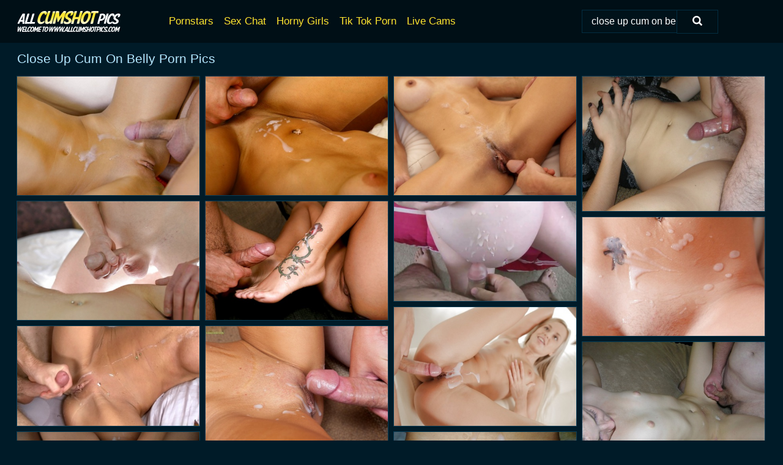

--- FILE ---
content_type: text/html; charset=UTF-8
request_url: https://allcumshotpics.com/search/close-up-cum-on-belly/
body_size: 9294
content:
<!doctype html><html lang="en"><head><title>Close Up Cum On Belly Porn Pics & Huge Cumshot Pictures - AllCumshotPics.com</title> <meta name="description" content="Browse AllCumshotPics.com to understand why it's the ultimate destination for free Close Up Cum On Belly porn pics. Check out the latest Close Up Cum On Belly nude photos today."> <meta charset="utf-8"><meta http-equiv="x-ua-compatible" content="ie=edge"><meta name="viewport" content="width=device-width, initial-scale=1"><meta name="rating" content="RTA-5042-1996-1400-1577-RTA"><meta name="referrer" content="origin"><meta name="document-state" content="dynamic"><meta name="revisit-after" content="1 day"><link rel="icon" type="image/png" href="https://allcumshotpics.com/favicon.png"><link rel="apple-touch-icon" href="https://allcumshotpics.com/favicon.png"><link rel="manifest" href="https://allcumshotpics.com/site.webmanifest"><link rel="canonical" href="https://allcumshotpics.com/search/close-up-cum-on-belly/"><link rel="preconnect" href="https://cdni.allcumshotpics.com/"><link rel="dns-prefetch" href="https://allcumshotpics.com/"><link rel="dns-prefetch" href="https://cdni.allcumshotpics.com/"><link rel="preload" href="https://cdni.allcumshotpics.com/460/5/102/28761126/28761126_016_8d77.jpg" as="image"><link rel="preload" as="style" href="https://allcumshotpics.com/kelsey/london.css?v=1765385815"><link rel="stylesheet" href="https://allcumshotpics.com/kelsey/london.css?v=1765385815"><link rel="stylesheet" href="https://allcumshotpics.com/css/flag-icons.min.css"><base target="_blank"/></head><body><style>h1,h3,.listing-letter{font-size:21px;font-weight:400;white-space:nowrap;overflow:hidden;text-overflow:ellipsis}h1,h3{color:#b5e7ff}.breadcrumbs,.breadcrumbs-2{font-size:21px;font-weight:400;margin-block-end:.77em;white-space:nowrap;overflow:hidden;text-overflow:ellipsis}.breadcrumbs a{font-size:21px}.breadcrumbs span,.breadcrumbs h1,.breadcrumbs h2,.breadcrumbs-2 span,.breadcrumbs-2 h1,.breadcrumbs-2 h2{display:inline;font-size:21px}.breadcrumbs span svg,.breadcrumbs-2 span svg,.underline div svg,.Underline div svg{height:18px;width:18px;margin-right:6px;margin-bottom:-2px;fill:#b5e7ff;opacity:.5}.breadcrumbs h1,.breadcrumbs h2{font-weight:400}.breadcrumbs-d{padding:0 4px}.breadcrumbs-2 h1{font-size:21px;font-weight:400}.content-info{margin-bottom:7px!important;overflow-x:auto;white-space:nowrap;position:relative;display:inline-flex}.content-info::-webkit-scrollbar,.content-categories::-webkit-scrollbar{display:none}.content-info:after{right:-1px;background-image:-o-linear-gradient(90deg,#001B2800,#001B28 15px,#001B28);background-image:linear-gradient(90deg,#001B2800,#001B28 15px,#001B28);content:'';display:block;position:absolute;top:0;bottom:0;width:25px;z-index:1;pointer-events:none}.content-categories{overflow-x:auto;white-space:nowrap;position:relative;padding-right:25px;width:100%;display:inline-flex}.content-categories a{margin:0 5px 5px 0;padding:0 8px;line-height:1.25em;border:1px solid #093c54;background-color:#000F16;text-transform:capitalize;border-radius:2px;font-size:16px;height:30px;box-sizing:border-box;overflow:hidden;display:inline-flex;align-items:center;min-width:fit-content}.content-categories a:hover{border-color:#145c7d}.wrapper{margin:0 auto;position:relative}.header-wrapper{width:100%;background-color:#000F16;z-index:500;}.header-top a{font-size:13px;color:#ffffff;line-height:2em;margin-right:10px}.header-top a:hover{color:#FFE42F001B28}.header{line-height:70px;font-size:0}.header-title{margin-top:14px;position:relative}.header-nav{display:inline-block;line-height:1.25em;position:relative;vertical-align:middle;font-size:19px}.header-nav a{display:inline-block;color:#FFE42F;padding:0 1.3em 0 0;position:relative;font-weight:400}.header-nav a:hover{color:#FFFFFF}.header-nav label{cursor:pointer;position:absolute;top:-3.7em;right:0}.header-nav span,.menu-item img,.mobile-search{transition:opacity .15s ease-in-out}.mob-menu{border-top:1px solid #032D41;border-bottom:1px solid #032D41;min-height:40px}.mob-menu ul li{text-align:center;width:33%;line-height:40px;height:40px;display:inline-block;font-size:0;float:left}.mob-menu-border{position:absolute;border-right:1px solid #032D41;right:0;height:100%}.mob-menu ul li a{font-size:16px;position:relative;width:100%;height:100%;display:block;color:#FFE42F}.mob-menu ul li a:hover{color:#FFFFFF}.mob-menu ul li img{width:16px;height:16px;opacity:.25;margin-bottom:-3px;margin-right:6px}.menu-item img{width:16px;height:16px;opacity:.25;margin-bottom:-3px;margin-right:6px}.menu-item:hover img{opacity:1}.header-submenu{background-color:#000F16;border-bottom:1px solid #093c54;line-height:34px;text-align:center}.header-submenu a{color:#FFE42F}.header-submenu a:hover{color:#FFFFFF}.header-logo{width:248px;display:inline-block;line-height:1.25em;position:relative;vertical-align:middle}.header-search{display:inline-block;line-height:1.25em;position:relative;vertical-align:middle;text-align:right}.header-search input{color:#ffffff;font-size:16px;line-height:16px;padding:9px 15px;background-color:#00121A;border:1px solid #032D41;box-sizing:border-box}.header-search input:focus{background-color:#001017}.clear:before,.clear:after{content:"";display:block;line-height:0}.clear:after{clear:both}#open,.mobile-menu,.search__result--hidden{display:none}.mobile-search svg,.mobile-menu svg{width:23px;height:23px;fill:#ffffff}.mobile-search{display:none;cursor:pointer;position:relative;width:23px;height:23px;background-size:cover;opacity:.7;float:right;top:19px;right:38px}.mobile-search:hover{opacity:.3}.search-button{position:absolute;top:0;right:0;background-color:#001017;border:1px solid #032D41;box-sizing:border-box;padding:0 25px;cursor:pointer;height:39px}.search-button:hover{background-color:#000D13}.search-button span{height:100%}.search-button svg{width:16px;height:16px;fill:#ffffff;padding-top:50%;margin-top:1px}.search-label{background-size:cover;position:absolute;left:11px;top:10px;width:16px;height:16px;opacity:0.3}.search-label svg{width:16px;height:16px;fill:#ffffff}#search-form{position:relative}.search__result{display:block;border-bottom:1px solid #032D41;width:372px;position:absolute;z-index:999999;right:0;margin-top:0;padding:0;background-color:#001017;border-left:1px solid #032D41;border-right:1px solid #032D41}.search__result a{display:block;font-size:16px;line-height:36px;padding:0 5px 0 15px;color:#FFE42F001B28}.search__result li span{padding-left:15px;color:#ffffff;opacity:.4}.no-bg-hover{background-color:#001017!important}.no-bg-hover:hover{background-color:#001017!important}.search__result li a span{color:#ffffff;padding:0;opacity:1}.search__result li{width:100%;height:36px;margin:0;color:#FFE42F;font-size:16px;line-height:36px;text-align:left;overflow:hidden}.search__result li:hover{background-color:#000D13}.search__result li:hover a{color:#FFFFFF}.underline{border-bottom:1px solid #093c54;margin-bottom:8px!important}.underline div{font-size:21px;margin-block-end:1em;margin-block-start:1em;font-weight:400}@media screen and (min-width:240px) and (max-width:317px){.wrapper{width:220px}.search__result{width:218px}}@media screen and (min-width:318px) and (max-width:359px){.wrapper{width:300px}.search__result{width:298px}}@media screen and (min-width:360px) and (max-width:374px){.wrapper{width:342px}.search__result{width:340px}}@media screen and (min-width:375px) and (max-width:533px){.wrapper{width:357px}.search__result{width:355px}}@media screen and (min-width:534px) and (max-width:567px){.wrapper{width:512px}.search__result{width:510px}}@media screen and (min-width:568px) and (max-width:625px){.wrapper{width:548px}.search__result{width:546px}}@media screen and (min-width:626px) and (max-width:666px){.wrapper{width:608px}.search__result{width:606px}}@media screen and (min-width:667px) and (max-width:719px){.wrapper{width:644px}.search__result{width:642px}}@media screen and (min-width:720px) and (max-width:767px){.wrapper{width:698px}.search__result{width:696px}}@media screen and (min-width:768px) and (max-width:799px){.wrapper{width:745px}.search__result{width:743px}}@media screen and (min-width:800px) and (max-width:899px){.wrapper{width:781px}.search__result{width:779px}}@media screen and (min-width:900px) and (max-width:933px){.wrapper{width:880px}.search__result{width:878px}}@media screen and (min-width:934px) and (max-width:1023px){.wrapper{width:916px}.search__result{width:914px}}@media screen and (min-width:1024px) and (max-width:1241px){.wrapper{width:1006px}.search__result{width:1004px}.header-search,.header-search input{width:300px}}@media screen and (min-width:1242px) and (max-width:1359px){.wrapper{width:1224px}.search__result{width:298px}.header-nav{width:675px;font-size:17px}.header-nav a{padding:0 1em 0 0}}@media screen and (min-width:1360px) and (max-width:1439px){.wrapper{width:1332px}.search__result{width:325px}.header-logo{width:268px}.header-nav{width:736px;font-size:17px}.header-search,.header-search input{width:327px}}@media screen and (min-width:1440px) and (max-width:1504px){.wrapper{width:1412px}.search__result{width:421px}.header-logo{width:285px}.header-nav{width:703px;font-size:17px}.header-search,.header-search input{width:423px}}@media screen and (min-width:1505px) and (max-width:1549px){.wrapper{width:1487px}.search__result{width:486px}.header-nav{width:751px}.header-search,.header-search input{width:488px}}@media screen and (min-width:1550px) and (max-width:1599px){.wrapper{width:1532px}.search__result{width:486px}.header-nav{width:796px}.header-search,.header-search input{width:488px}}@media screen and (min-width:1600px) and (max-width:1867px){.wrapper{width:1570px}.search__result{width:514px}.header-logo{width:225px}.header-nav{width:829px}.header-search,.header-search input{width:516px}}@media screen and (min-width:1868px){.wrapper{width:1840px}.search__result{width:606px}.header-nav{width:984px}.header-search,.header-search input{width:608px}}@media screen and (max-width:1279px){.header-wrapper{position:relative}.header{line-height:1.25em;padding:5px 0 0 0}.header-logo{width:100%;height:50px}.header-logo img{margin-top:12px}.header-nav{width:100%;font-size:19px}.header-nav span{position:relative;width:23px;height:23px;background-size:cover;opacity:.7;top:19px}input[type=checkbox]:checked+.header-menu{height:auto}.header-menu{height:0;margin-bottom:10px;margin-top:5px;overflow:hidden;transition:height .15s ease}.header-menu a{padding:0;display:block;border-top:solid 1px #032D41;line-height:45px}.header-search{display:none}.header-search{height:50px}.header-search,.header-search input{width:100%}.mobile-menu{display:block;margin-top:20px}.mobile-search{display:block}}@media screen and (min-width:1280px){.header-nav a{display:table-cell;height:70px;vertical-align:middle}.mob-menu{display:none}.nav-primary li{display:table-cell;height:70px;vertical-align:middle}}@media screen and (min-width:320px) and (max-width:767px){#search-form{height:40px}}</style><header class="header-wrapper"><div class="wrapper"><div class="header"><div class="header-logo"><a href="https://allcumshotpics.com/" title="Huge Cumshot Pics" target="_self"><img src="https://allcumshotpics.com/img/logo.png" alt="Huge Cumshot Pics" width="169" height="36"></a><span class="mobile-search"><svg version="1.0" xmlns="https://www.w3.org/2000/svg" xmlns:xlink="https://www.w3.org/1999/xlink" x="0px" y="0px" viewBox="0 0 512 512" xml:space="preserve"><path d="M506.2,449.2L400.3,343.3c-3.9-3.9-3.9-7.8-2-11.8c21.6-33.3,33.3-72.6,33.3-115.7C431.7,96.1,335.6,0,215.9,0 S0.1,96.1,0.1,215.8s96.1,215.8,215.8,215.8c43.2,0,82.4-11.8,115.7-33.3c3.9-2,9.8-2,11.8,2l105.9,105.9c7.8,7.8,19.6,7.8,27.5,0 l27.5-27.5C514.1,468.8,514.1,457.1,506.2,449.2z M217.9,353.1c-76.5,0-137.3-60.8-137.3-137.3S141.4,78.5,217.9,78.5 s137.3,60.8,137.3,137.3S294.4,353.1,217.9,353.1L217.9,353.1z"/></svg></span></div><div class="header-nav"><label for="open"><span class="mobile-menu"><svg version="1.0" xmlns="https://www.w3.org/2000/svg" xmlns:xlink="https://www.w3.org/1999/xlink" x="0px" y="0px" viewBox="0 0 512 512" xml:space="preserve"><g><path d="M512,64c0-12.8-8.5-21.3-21.3-21.3H21.3C8.5,42.7,0,51.2,0,64v42.7C0,119.5,8.5,128,21.3,128h469.3 c12.8,0,21.3-8.5,21.3-21.3V64z"/><path d="M512,234.7c0-12.8-8.5-21.3-21.3-21.3H21.3C8.5,213.3,0,221.9,0,234.7v42.7c0,12.8,8.5,21.3,21.3,21.3h469.3 c12.8,0,21.3-8.5,21.3-21.3V234.7z"/><path d="M512,405.3c0-12.8-8.5-21.3-21.3-21.3H21.3C8.5,384,0,392.5,0,405.3V448c0,12.8,8.5,21.3,21.3,21.3h469.3 c12.8,0,21.3-8.5,21.3-21.3V405.3z"/></g></svg></span></label><input type="checkbox" name="menu-checkbox" id="open"><nav class="header-menu"><ul class="nav-primary"><li><a href="https://allcumshotpics.com/pornstars/" title="Pornstars" target="_self" class="menu-item">Pornstars</a></li><li><a href="https://allcumshotpics.com/sex-chat/" title="Sex Chat" target="_self" class="menu-item">Sex Chat</a></li><li><a href="https://allcumshotpics.com/to/horny-girls/" title="Horny Girls" target="_blank" class="menu-item" id="menutab1">Horny Girls</a></li><li><a href="https://allcumshotpics.com/to/jerk-n-cum/" title="Tik Tok Porn" target="_blank" class="menu-item" id="menutab2">Tik Tok Porn</a></li><li><a href="https://allcumshotpics.com/to/live-cams/" title="Live Cams" target="_blank" class="menu-item" id="menutab3"></a></li><script>
                          var userLang = navigator.language || navigator.userLanguage;
                          var link = document.getElementById("menutab3");
                          if (userLang.toLowerCase().startsWith("de")) {
                            if (link) {
                              link.textContent = "Amateur Cams";
                            }
                          } else {
                            link.textContent = "Live Cams";
                          }
                        </script></ul></nav></div><div class="header-search"><form action="/search/" id="search-form" target="_self"><input placeholder="Search..." id="search" class="search-input"><ul id="search-results" class="search__result--hidden"></ul><a href="/search/" aria-label="Search" class="search-button" title="" target="_self"><span><svg version="1.0" xmlns="https://www.w3.org/2000/svg" xmlns:xlink="https://www.w3.org/1999/xlink" x="0px" y="0px" viewBox="0 0 512 512" xml:space="preserve"><path d="M506.2,449.2L400.3,343.3c-3.9-3.9-3.9-7.8-2-11.8c21.6-33.3,33.3-72.6,33.3-115.7C431.7,96.1,335.6,0,215.9,0 S0.1,96.1,0.1,215.8s96.1,215.8,215.8,215.8c43.2,0,82.4-11.8,115.7-33.3c3.9-2,9.8-2,11.8,2l105.9,105.9c7.8,7.8,19.6,7.8,27.5,0 l27.5-27.5C514.1,468.8,514.1,457.1,506.2,449.2z M217.9,353.1c-76.5,0-137.3-60.8-137.3-137.3S141.4,78.5,217.9,78.5 s137.3,60.8,137.3,137.3S294.4,353.1,217.9,353.1L217.9,353.1z"/></svg></span></a></form></div></div></div><div class="mob-menu clear"><ul></ul></div></header><!-- <div class="mob1"></div> --><div class="wrapper header-title"><noscript><div style="background-color: #E34449; color: #FFFFFF; text-align: center; font-size: 16px; line-height: 22px; display: block; padding: 10px; border-radius: 3px;">JavaScript is required for this website. Please turn it on in your browser and reload the page.</div></noscript><div class="breadcrumbs"><h1>Close Up Cum On Belly Porn Pics</h1></div></div><div class="wrapper"><div class="m-content clear"><ul class="container clear" id="container"><script>
                var container = document.querySelector('#container');
                container.style.opacity = '0';
                // container.style.height = '0';
            </script> <li><a href='https://allcumshotpics.com/pics/skinny-blondie-with-shaved-cunt-gets-shagged-and-jizzed-over-her-belly-28761126/' title='Skinny blondie with shaved cunt gets shagged and jizzed over her belly 28761126' target="_blank"><img src='[data-uri]' data-src='https://cdni.allcumshotpics.com/460/5/102/28761126/28761126_016_8d77.jpg' alt='Skinny blondie with shaved cunt gets shagged and jizzed over her belly 28761126' width='300' height='196'></a></li><li><a href='https://allcumshotpics.com/pics/steamy-milf-gets-her-pierced-cunt-slammed-and-takes-cum-on-her-belly-39578268/' title='Steamy MILF gets her pierced cunt slammed and takes cum on her belly 39578268' target="_blank"><img src='[data-uri]' data-src='https://cdni.allcumshotpics.com/460/5/117/39578268/39578268_016_8efe.jpg' alt='Steamy MILF gets her pierced cunt slammed and takes cum on her belly 39578268' width='300' height='196'></a></li><li><a href='https://allcumshotpics.com/pics/skinny-tutor-eva-long-takes-a-cumshot-on-her-belly-after-sex-with-a-boy-27653806/' title='Skinny tutor Eva Long takes a cumshot on her belly after sex with a boy 27653806' target="_blank"><img src='[data-uri]' data-src='https://cdni.allcumshotpics.com/460/1/263/27653806/27653806_015_d84a.jpg' alt='Skinny tutor Eva Long takes a cumshot on her belly after sex with a boy 27653806' width='300' height='196'></a></li><li><a href='https://allcumshotpics.com/pics/sweet-young-lina-kissing-and-older-man-and-taking-a-cumshot-on-her-belly-18547547/' title='Sweet young Lina kissing and older man and taking a cumshot on her belly 18547547' target="_blank"><img src='[data-uri]' data-src='https://cdni.allcumshotpics.com/460/1/133/18547547/18547547_015_b056.jpg' alt='Sweet young Lina kissing and older man and taking a cumshot on her belly 18547547' width='300' height='222'></a></li><li><a href='https://allcumshotpics.com/pics/svelte-slut-in-stockings-gets-fucked-and-jizzed-over-her-belly-67254220/' title='Svelte slut in stockings gets fucked and jizzed over her belly 67254220' target="_blank"><img src='[data-uri]' data-src='https://cdni.allcumshotpics.com/460/5/99/67254220/67254220_015_a5f6.jpg' alt='Svelte slut in stockings gets fucked and jizzed over her belly 67254220' width='300' height='196'></a></li><li><a href='https://allcumshotpics.com/pics/gorgeous-hottie-gets-nailed-and-jizzed-over-her-belly-and-tattooed-foot-18659077/' title='Gorgeous hottie gets nailed and jizzed over her belly and tattooed foot 18659077' target="_blank"><img src='[data-uri]' data-src='https://cdni.allcumshotpics.com/460/5/98/18659077/18659077_016_23fd.jpg' alt='Gorgeous hottie gets nailed and jizzed over her belly and tattooed foot 18659077' width='300' height='196'></a></li><li><a href='https://allcumshotpics.com/pics/pregnant-chick-takes-a-cumshot-on-her-big-belly-during-pov-action-88118311/' title='Pregnant chick takes a cumshot on her big belly during POV action 88118311' target="_blank"><img src='[data-uri]' data-src='https://cdni.allcumshotpics.com/460/1/291/88118311/88118311_004_6b6c.jpg' alt='Pregnant chick takes a cumshot on her big belly during POV action 88118311' width='300' height='165'></a></li><li><a href='https://allcumshotpics.com/pics/lewd-teen-gets-her-shaved-pussy-slammed-hard-and-takes-a-cumshot-on-her-belly-99032532/' title='Lewd teen gets her shaved pussy slammed hard and takes a cumshot on her belly 99032532' target="_blank"><img src='[data-uri]' data-src='https://cdni.allcumshotpics.com/460/5/91/99032532/99032532_015_a5bf.jpg' alt='Lewd teen gets her shaved pussy slammed hard and takes a cumshot on her belly 99032532' width='300' height='196'></a></li><li><a href='https://allcumshotpics.com/pics/european-with-medium-tits-lola-rides-shaved-penis-and-gets-cum-on-belly-60507645/' title='European with medium tits Lola rides shaved penis and gets cum on belly 60507645' target="_blank"><img src='[data-uri]' data-src='https://cdni.allcumshotpics.com/460/5/229/60507645/60507645_014_f223.jpg' alt='European with medium tits Lola rides shaved penis and gets cum on belly 60507645' width='300' height='196'></a></li><li><a href='https://allcumshotpics.com/pics/busty-cougar-with-pierced-belly-button-gets-fucked-and-jizzed-over-her-cooter-77746394/' title='Busty cougar with pierced belly button gets fucked and jizzed over her cooter 77746394' target="_blank"><img src='[data-uri]' data-src='https://cdni.allcumshotpics.com/460/5/102/77746394/77746394_016_ccac.jpg' alt='Busty cougar with pierced belly button gets fucked and jizzed over her cooter 77746394' width='300' height='165'></a></li><li><a href='https://allcumshotpics.com/pics/mature-slut-with-pierced-belly-button-gets-her-bald-cunt-cocked-up-and-jizzed-12761271/' title='Mature slut with pierced belly button gets her bald cunt cocked up and jizzed 12761271' target="_blank"><img src='[data-uri]' data-src='https://cdni.allcumshotpics.com/460/5/105/12761271/12761271_014_d266.jpg' alt='Mature slut with pierced belly button gets her bald cunt cocked up and jizzed 12761271' width='300' height='196'></a></li><li><a href='https://allcumshotpics.com/pics/young-looking-girl-takes-a-cumshot-on-her-belly-after-fucking-a-bald-guy-99135346/' title='Young looking girl takes a cumshot on her belly after fucking a bald guy 99135346' target="_blank"><img src='[data-uri]' data-src='https://cdni.allcumshotpics.com/460/1/72/99135346/99135346_016_9385.jpg' alt='Young looking girl takes a cumshot on her belly after fucking a bald guy 99135346' width='300' height='222'></a></li><li><a href='https://allcumshotpics.com/pics/ebony-mom-mandy-rivers-sucking-pov-dick-and-taking-cumshot-on-belly-15047919/' title='Ebony mom Mandy Rivers sucking POV dick and taking cumshot on belly 15047919' target="_blank"><img src='[data-uri]' data-src='https://cdni.allcumshotpics.com/460/5/178/15047919/15047919_014_6d73.jpg' alt='Ebony mom Mandy Rivers sucking POV dick and taking cumshot on belly 15047919' width='300' height='196'></a></li><li><a href='https://allcumshotpics.com/pics/slim-that-girl-kie-receiving-cumshot-on-belly-after-pov-fucking-of-bald-cunt-79161581/' title='Slim That girl Kie receiving cumshot on belly after POV fucking of bald cunt 79161581' target="_blank"><img src='[data-uri]' data-src='https://cdni.allcumshotpics.com/460/5/226/79161581/79161581_016_5d68.jpg' alt='Slim That girl Kie receiving cumshot on belly after POV fucking of bald cunt 79161581' width='300' height='196'></a></li><li><a href='https://allcumshotpics.com/pics/latina-teen-giselle-mari-takes-a-cumshot-on-her-belly-after-fucking-a-big-cock-46323139/' title='Latina teen Giselle Mari takes a cumshot on her belly after fucking a big cock 46323139' target="_blank"><img src='[data-uri]' data-src='https://cdni.allcumshotpics.com/460/1/71/46323139/46323139_015_ba1e.jpg' alt='Latina teen Giselle Mari takes a cumshot on her belly after fucking a big cock 46323139' width='300' height='196'></a></li><li><a href='https://allcumshotpics.com/pics/slippy-amateur-hottie-with-hairy-slit-gets-fucked-and-jizzed-over-her-belly-63493945/' title='Slippy amateur hottie with hairy slit gets fucked and jizzed over her belly 63493945' target="_blank"><img src='[data-uri]' data-src='https://cdni.allcumshotpics.com/460/5/105/63493945/63493945_016_aa16.jpg' alt='Slippy amateur hottie with hairy slit gets fucked and jizzed over her belly 63493945' width='300' height='444'></a></li><li><a href='https://allcumshotpics.com/pics/selfpossessed-milf-holly-halston-adores-seeing-white-cum-on-her-belly-27334372/' title='Self-possessed milf Holly Halston adores seeing white cum on her belly 27334372' target="_blank"><img src='[data-uri]' data-src='https://cdni.allcumshotpics.com/460/5/114/27334372/27334372_015_c839.jpg' alt='Self-possessed milf Holly Halston adores seeing white cum on her belly 27334372' width='300' height='444'></a></li><li><a href='https://allcumshotpics.com/pics/pregnant-girl-takes-a-cumshot-on-her-huge-belly-during-pov-sex-54767072/' title='Pregnant girl takes a cumshot on her huge belly during POV sex 54767072' target="_blank"><img src='[data-uri]' data-src='https://cdni.allcumshotpics.com/460/1/290/54767072/54767072_009_878c.jpg' alt='Pregnant girl takes a cumshot on her huge belly during POV sex 54767072' width='300' height='165'></a></li><li><a href='https://allcumshotpics.com/pics/slippy-blondie-gets-shagged-and-jizzed-over-her-belly-and-shaved-pubis-96265174/' title='Slippy blondie gets shagged and jizzed over her belly and shaved pubis 96265174' target="_blank"><img src='[data-uri]' data-src='https://cdni.allcumshotpics.com/460/5/108/96265174/96265174_014_9519.jpg' alt='Slippy blondie gets shagged and jizzed over her belly and shaved pubis 96265174' width='300' height='196'></a></li><li><a href='https://allcumshotpics.com/pics/young-blonde-aisha-angel-takes-a-cumshot-on-her-belly-after-sex-in-a-yard-27864839/' title='Young blonde Aisha Angel takes a cumshot on her belly after sex in a yard 27864839' target="_blank"><img src='[data-uri]' data-src='https://cdni.allcumshotpics.com/460/1/165/27864839/27864839_015_6784.jpg' alt='Young blonde Aisha Angel takes a cumshot on her belly after sex in a yard 27864839' width='300' height='196'></a></li><li><a href='https://allcumshotpics.com/pics/lewd-chick-in-stockings-gets-fucked-and-jizzed-over-her-belly-93101670/' title='Lewd chick in stockings gets fucked and jizzed over her belly 93101670' target="_blank"><img src='[data-uri]' data-src='https://cdni.allcumshotpics.com/460/5/89/93101670/93101670_016_8b6e.jpg' alt='Lewd chick in stockings gets fucked and jizzed over her belly 93101670' width='300' height='222'></a></li><li><a href='https://allcumshotpics.com/pics/kicky-babe-gets-fucked-and-jizzed-over-her-shaved-cooter-and-flat-belly-97301607/' title='Kicky babe gets fucked and jizzed over her shaved cooter and flat belly 97301607' target="_blank"><img src='[data-uri]' data-src='https://cdni.allcumshotpics.com/460/5/94/97301607/97301607_016_8ce6.jpg' alt='Kicky babe gets fucked and jizzed over her shaved cooter and flat belly 97301607' width='300' height='196'></a></li><li><a href='https://allcumshotpics.com/pics/slutty-masseuse-gives-a-soapy-treatment-and-gets-fucked-for-cum-on-her-belly-54872026/' title='Slutty masseuse gives a soapy treatment and gets fucked for cum on her belly 54872026' target="_blank"><img src='[data-uri]' data-src='https://cdni.allcumshotpics.com/460/5/104/54872026/54872026_016_27e1.jpg' alt='Slutty masseuse gives a soapy treatment and gets fucked for cum on her belly 54872026' width='300' height='196'></a></li><li><a href='https://allcumshotpics.com/pics/young-looking-girl-nikka-hill-takes-a-cumshot-on-belly-from-her-old-teacher-45731112/' title='Young looking girl Nikka Hill takes a cumshot on belly from her old teacher 45731112' target="_blank"><img src='[data-uri]' data-src='https://cdni.allcumshotpics.com/460/1/254/45731112/45731112_016_b3be.jpg' alt='Young looking girl Nikka Hill takes a cumshot on belly from her old teacher 45731112' width='300' height='196'></a></li><li><a href='https://allcumshotpics.com/pics/ann-marie-rios-has-a-passionate-and-wet-sex-and-gets-jizzed-over-her-belly-18504067/' title='Ann Marie Rios has a passionate and wet sex and gets jizzed over her belly 18504067' target="_blank"><img src='[data-uri]' data-src='https://cdni.allcumshotpics.com/460/5/92/18504067/18504067_016_bb48.jpg' alt='Ann Marie Rios has a passionate and wet sex and gets jizzed over her belly 18504067' width='300' height='450'></a></li><li><a href='https://allcumshotpics.com/pics/slender-redhead-sophie-lynx-sports-cum-on-her-belly-after-shower-sex-20549637/' title='Slender redhead Sophie Lynx sports cum on her belly after shower sex 20549637' target="_blank"><img src='[data-uri]' data-src='https://cdni.allcumshotpics.com/460/1/257/20549637/20549637_010_3bd5.jpg' alt='Slender redhead Sophie Lynx sports cum on her belly after shower sex 20549637' width='300' height='196'></a></li><li><a href='https://allcumshotpics.com/pics/willing-european-slut-jessica-swan-has-her-belly-covered-with-jizz-74307266/' title='Willing European slut Jessica Swan has her belly covered with jizz 74307266' target="_blank"><img src='[data-uri]' data-src='https://cdni.allcumshotpics.com/460/5/110/74307266/74307266_016_1055.jpg' alt='Willing European slut Jessica Swan has her belly covered with jizz 74307266' width='300' height='196'></a></li><li><a href='https://allcumshotpics.com/pics/busty-asian-milf-with-trimmed-gash-gets-fucked-and-jizzed-over-her-belly-23195761/' title='Busty asian MILF with trimmed gash gets fucked and jizzed over her belly 23195761' target="_blank"><img src='[data-uri]' data-src='https://cdni.allcumshotpics.com/460/5/104/23195761/23195761_016_6b60.jpg' alt='Busty asian MILF with trimmed gash gets fucked and jizzed over her belly 23195761' width='300' height='196'></a></li><li><a href='https://allcumshotpics.com/pics/slim-amateur-charlyse-bella-fucks-a-big-cock-and-gets-jizzed-over-her-belly-33017977/' title='Slim amateur Charlyse Bella fucks a big cock and gets jizzed over her belly 33017977' target="_blank"><img src='[data-uri]' data-src='https://cdni.allcumshotpics.com/460/5/95/33017977/33017977_014_e793.jpg' alt='Slim amateur Charlyse Bella fucks a big cock and gets jizzed over her belly 33017977' width='300' height='165'></a></li><li><a href='https://allcumshotpics.com/pics/perky-blonde-hottie-gets-screwed-and-jizzed-over-her-belly-and-shaved-pubis-82975241/' title='Perky blonde hottie gets screwed and jizzed over her belly and shaved pubis 82975241' target="_blank"><img src='[data-uri]' data-src='https://cdni.allcumshotpics.com/460/5/111/82975241/82975241_016_b706.jpg' alt='Perky blonde hottie gets screwed and jizzed over her belly and shaved pubis 82975241' width='300' height='196'></a></li><li><a href='https://allcumshotpics.com/pics/thai-chick-with-flat-chest-and-belly-piercing-taking-cumshot-on-hairy-pussy-86353076/' title='Thai chick with flat chest and belly piercing taking cumshot on hairy pussy 86353076' target="_blank"><img src='[data-uri]' data-src='https://cdni.allcumshotpics.com/460/5/218/86353076/86353076_015_577c.jpg' alt='Thai chick with flat chest and belly piercing taking cumshot on hairy pussy 86353076' width='300' height='398'></a></li><li><a href='https://allcumshotpics.com/pics/mature-pregger-nancy-strips-out-of-socks-and-boots-for-belly-cumshot-46684148/' title='Mature pregger Nancy strips out of socks and boots for belly cumshot 46684148' target="_blank"><img src='[data-uri]' data-src='https://cdni.allcumshotpics.com/460/5/170/46684148/46684148_016_7649.jpg' alt='Mature pregger Nancy strips out of socks and boots for belly cumshot 46684148' width='300' height='196'></a></li><li><a href='https://allcumshotpics.com/pics/sultry-masseuse-enjoys-oily-fucking-and-gets-jizzed-over-her-belly-62254562/' title='Sultry masseuse enjoys oily fucking and gets jizzed over her belly 62254562' target="_blank"><img src='[data-uri]' data-src='https://cdni.allcumshotpics.com/460/5/106/62254562/62254562_016_a681.jpg' alt='Sultry masseuse enjoys oily fucking and gets jizzed over her belly 62254562' width='300' height='196'></a></li><li><a href='https://allcumshotpics.com/pics/shorthaired-blonde-mature-slut-gets-shagged-and-jizzed-over-her-belly-47966392/' title='Short-haired blonde mature slut gets shagged and jizzed over her belly 47966392' target="_blank"><img src='[data-uri]' data-src='https://cdni.allcumshotpics.com/460/5/107/47966392/47966392_016_cd36.jpg' alt='Short-haired blonde mature slut gets shagged and jizzed over her belly 47966392' width='300' height='196'></a></li><li><a href='https://allcumshotpics.com/pics/latina-floosie-gives-head-and-gets-nailed-for-jizz-on-her-belly-and-big-tits-56460612/' title='Latina floosie gives head and gets nailed for jizz on her belly and big tits 56460612' target="_blank"><img src='[data-uri]' data-src='https://cdni.allcumshotpics.com/460/5/106/56460612/56460612_016_7c02.jpg' alt='Latina floosie gives head and gets nailed for jizz on her belly and big tits 56460612' width='300' height='196'></a></li><li><a href='https://allcumshotpics.com/pics/mature-slut-fucks-a-young-cock-and-gets-jizzed-over-her-tattooed-belly-80274119/' title='Mature slut fucks a young cock and gets jizzed over her tattooed belly 80274119' target="_blank"><img src='[data-uri]' data-src='https://cdni.allcumshotpics.com/460/5/95/80274119/80274119_016_140f.jpg' alt='Mature slut fucks a young cock and gets jizzed over her tattooed belly 80274119' width='300' height='196'></a></li><li><a href='https://allcumshotpics.com/pics/graceful-tattooed-milf-gives-head-and-gets-fucked-for-cum-on-her-belly-20862706/' title='Graceful tattooed MILF gives head and gets fucked for cum on her belly 20862706' target="_blank"><img src='[data-uri]' data-src='https://cdni.allcumshotpics.com/460/5/99/20862706/20862706_015_b572.jpg' alt='Graceful tattooed MILF gives head and gets fucked for cum on her belly 20862706' width='300' height='196'></a></li><li><a href='https://allcumshotpics.com/pics/lewd-blonde-gets-her-pierced-pussy-fingered-and-fucked-for-cum-on-her-belly-69017609/' title='Lewd blonde gets her pierced pussy fingered and fucked for cum on her belly 69017609' target="_blank"><img src='[data-uri]' data-src='https://cdni.allcumshotpics.com/460/5/106/69017609/69017609_015_cf1b.jpg' alt='Lewd blonde gets her pierced pussy fingered and fucked for cum on her belly 69017609' width='300' height='196'></a></li><li><a href='https://allcumshotpics.com/pics/busty-blonde-wench-fucks-a-thick-cock-and-gets-jizzed-over-her-cooter-and-belly-61138320/' title='Busty blonde wench fucks a thick cock and gets jizzed over her cooter and belly 61138320' target="_blank"><img src='[data-uri]' data-src='https://cdni.allcumshotpics.com/460/5/98/61138320/61138320_016_b827.jpg' alt='Busty blonde wench fucks a thick cock and gets jizzed over her cooter and belly 61138320' width='300' height='196'></a></li><li><a href='https://allcumshotpics.com/pics/small-boobed-euro-girl-alexis-brill-finishes-wild-fuck-with-jizz-on-belly-53730540/' title='Small boobed Euro girl Alexis Brill finishes wild fuck with jizz on belly 53730540' target="_blank"><img src='[data-uri]' data-src='https://cdni.allcumshotpics.com/460/5/237/53730540/53730540_015_65e7.jpg' alt='Small boobed Euro girl Alexis Brill finishes wild fuck with jizz on belly 53730540' width='300' height='196'></a></li><li><a href='https://allcumshotpics.com/pics/chinese-girl-meng-ruoyu-takes-a-cumshot-on-her-belly-during-sex-with-a-masseur-21091318/' title='Chinese girl Meng Ruoyu takes a cumshot on her belly during sex with a masseur 21091318' target="_blank"><img src='[data-uri]' data-src='https://cdni.allcumshotpics.com/460/1/377/21091318/21091318_015_ebd1.jpg' alt='Chinese girl Meng Ruoyu takes a cumshot on her belly during sex with a masseur 21091318' width='300' height='196'></a></li><li><a href='https://allcumshotpics.com/pics/graceful-hottie-with-pierced-belly-button-takes-cum-on-her-sexy-panties-82822136/' title='Graceful hottie with pierced belly button takes cum on her sexy panties 82822136' target="_blank"><img src='[data-uri]' data-src='https://cdni.allcumshotpics.com/460/5/107/82822136/82822136_015_0e59.jpg' alt='Graceful hottie with pierced belly button takes cum on her sexy panties 82822136' width='300' height='196'></a></li><li><a href='https://allcumshotpics.com/pics/asina-chick-with-enhanced-tots-takes-a-cumshot-on-her-flat-belly-after-fucking-62806334/' title='Asina chick with enhanced tots takes a cumshot on her flat belly after fucking 62806334' target="_blank"><img src='[data-uri]' data-src='https://cdni.allcumshotpics.com/460/1/140/62806334/62806334_014_c65e.jpg' alt='Asina chick with enhanced tots takes a cumshot on her flat belly after fucking 62806334' width='300' height='196'></a></li><li><a href='https://allcumshotpics.com/pics/captivating-pornstar-ivana-sugar-gets-stream-of-seed-on-her-belly-13416982/' title='Captivating pornstar Ivana Sugar gets stream of seed on her belly 13416982' target="_blank"><img src='[data-uri]' data-src='https://cdni.allcumshotpics.com/460/5/112/13416982/13416982_015_bc19.jpg' alt='Captivating pornstar Ivana Sugar gets stream of seed on her belly 13416982' width='300' height='196'></a></li><li><a href='https://allcumshotpics.com/pics/naked-black-female-jada-has-jizz-shot-on-her-belly-after-fucking-16462048/' title='Naked black female Jada has jizz shot on her belly after fucking 16462048' target="_blank"><img src='[data-uri]' data-src='https://cdni.allcumshotpics.com/460/5/239/16462048/16462048_014_3ce6.jpg' alt='Naked black female Jada has jizz shot on her belly after fucking 16462048' width='300' height='196'></a></li><li><a href='https://allcumshotpics.com/pics/pregnant-brunette-takes-a-cumshot-on-her-swollen-belly-during-pov-sex-12006211/' title='Pregnant brunette takes a cumshot on her swollen belly during POV sex 12006211' target="_blank"><img src='[data-uri]' data-src='https://cdni.allcumshotpics.com/460/1/289/12006211/12006211_014_4a88.jpg' alt='Pregnant brunette takes a cumshot on her swollen belly during POV sex 12006211' width='300' height='165'></a></li><li><a href='https://allcumshotpics.com/pics/oiled-up-masseuse-fucks-her-clients-huge-cock-and-gets-jizzed-over-her-belly-73899008/' title='Oiled up masseuse fucks her client&#39;s huge cock and gets jizzed over her belly 73899008' target="_blank"><img src='[data-uri]' data-src='https://cdni.allcumshotpics.com/460/5/108/73899008/73899008_016_09e3.jpg' alt='Oiled up masseuse fucks her client&#39;s huge cock and gets jizzed over her belly 73899008' width='300' height='196'></a></li><li><a href='https://allcumshotpics.com/pics/brunette-beauty-jenna-j-ross-gets-a-big-sticky-cumshot-on-her-naked-belly-53926430/' title='Brunette beauty Jenna J Ross gets a big sticky cumshot on her naked belly 53926430' target="_blank"><img src='[data-uri]' data-src='https://cdni.allcumshotpics.com/460/1/67/53926430/53926430_016_5013.jpg' alt='Brunette beauty Jenna J Ross gets a big sticky cumshot on her naked belly 53926430' width='300' height='196'></a></li><li><a href='https://allcumshotpics.com/pics/wellstacked-girlfriend-gets-fucked-and-jizzed-over-her-belly-on-the-back-seat-72770606/' title='Well-stacked girlfriend gets fucked and jizzed over her belly on the back seat 72770606' target="_blank"><img src='[data-uri]' data-src='https://cdni.allcumshotpics.com/460/5/102/72770606/72770606_016_6bd3.jpg' alt='Well-stacked girlfriend gets fucked and jizzed over her belly on the back seat 72770606' width='300' height='196'></a></li><li><a href='https://allcumshotpics.com/pics/tattoo-model-lolly-ink-giving-a-blowjob-in-the-shower-for-cumshot-on-belly-56932295/' title='Tattoo model Lolly Ink giving a blowjob in the shower for cumshot on belly 56932295' target="_blank"><img src='[data-uri]' data-src='https://cdni.allcumshotpics.com/460/5/191/56932295/56932295_016_119a.jpg' alt='Tattoo model Lolly Ink giving a blowjob in the shower for cumshot on belly 56932295' width='300' height='196'></a></li><li><a href='https://allcumshotpics.com/pics/blonde-amateur-tiff-shows-her-belly-piercing-and-smooth-slit-at-once-on-a-bed-99210585/' title='Blonde amateur Tiff shows her belly piercing and smooth slit at once on a bed 99210585' target="_blank"><img src='[data-uri]' data-src='https://cdni.allcumshotpics.com/460/1/135/99210585/99210585_016_2533.jpg' alt='Blonde amateur Tiff shows her belly piercing and smooth slit at once on a bed 99210585' width='300' height='444'></a></li><li><a href='https://allcumshotpics.com/pics/bosomy-brunette-sugar-with-trimmed-cunt-gets-bonked-and-jizzed-over-her-belly-63466147/' title='Bosomy brunette sugar with trimmed cunt gets bonked and jizzed over her belly 63466147' target="_blank"><img src='[data-uri]' data-src='https://cdni.allcumshotpics.com/460/5/97/63466147/63466147_016_5f02.jpg' alt='Bosomy brunette sugar with trimmed cunt gets bonked and jizzed over her belly 63466147' width='300' height='196'></a></li> </ul></div><div class="preloader" id="preloader"><script>
            document.querySelector('#preloader').style.display = 'block';
        </script><img src="/img/spinner.svg" alt="Loading" width="70" height="70"></div></div><div class="wrapper"><div class="pagination"><div class="pagination__previous-button">  </div><div class="pagination__next-button">  </div><br class="clear"></div></div><div class="wrapper underline"><div>Trending Tags</div></div><div class="wrapper"><div class="az-listing tag-listing"><ul><li><a href="https://allcumshotpics.com/search/stocking-feet-cum/" target="_self" title="Stocking Feet Cum">Stocking Feet Cum</a></li><li><a href="https://allcumshotpics.com/search/blowjob-swallowing/" target="_self" title="Blowjob Swallowing">Blowjob Swallowing</a></li><li><a href="https://allcumshotpics.com/search/teen-massive-facial/" target="_self" title="Teen Massive Facial">Teen Massive Facial</a></li><li><a href="https://allcumshotpics.com/search/gangbang-cumshot/" target="_self" title="Gangbang Cumshot">Gangbang Cumshot</a></li><li><a href="https://allcumshotpics.com/search/japanese-spreading/" target="_self" title="Japanese Spreading">Japanese Spreading</a></li><li><a href="https://allcumshotpics.com/search/massive-facial-pov/" target="_self" title="Massive Facial POV">Massive Facial POV</a></li><li><a href="https://allcumshotpics.com/search/two-girls-facial/" target="_self" title="Two Girls Facial">Two Girls Facial</a></li><li><a href="https://allcumshotpics.com/search/vintage-teen/" target="_self" title="Vintage Teen">Vintage Teen</a></li><li><a href="https://allcumshotpics.com/search/bianca-data/" target="_self" title="Bianca Data">Bianca Data</a></li><li><a href="https://allcumshotpics.com/search/huge-cocks-gangbang/" target="_self" title="Huge Cocks Gangbang">Huge Cocks Gangbang</a></li><li><a href="https://allcumshotpics.com/search/face-fuck/" target="_self" title="Face Fuck">Face Fuck</a></li><li><a href="https://allcumshotpics.com/search/milf-clothed-cum/" target="_self" title="MILF Clothed Cum">MILF Clothed Cum</a></li><li><a href="https://allcumshotpics.com/search/old-man-teen-anal/" target="_self" title="Old Man Teen Anal">Old Man Teen Anal</a></li><li><a href="https://allcumshotpics.com/search/old-man-big-cock/" target="_self" title="Old Man Big Cock">Old Man Big Cock</a></li><li><a href="https://allcumshotpics.com/search/old-man-blowjob/" target="_self" title="Old Man Blowjob">Old Man Blowjob</a></li><li><a href="https://allcumshotpics.com/search/teen-selfie/" target="_self" title="Teen Selfie">Teen Selfie</a></li><li><a href="https://allcumshotpics.com/search/mature-over-50-cumshot/" target="_self" title="Mature Over 50 Cumshot">Mature Over 50 Cumshot</a></li><li><a href="https://allcumshotpics.com/search/teen-mouth-cumshot/" target="_self" title="Teen Mouth Cumshot">Teen Mouth Cumshot</a></li><li><a href="https://allcumshotpics.com/search/ala-nylons/" target="_self" title="Ala Nylons">Ala Nylons</a></li><li><a href="https://allcumshotpics.com/search/ugly-face-cum/" target="_self" title="Ugly Face Cum">Ugly Face Cum</a></li><li><a href="https://allcumshotpics.com/search/huge-cocks/" target="_self" title="Huge Cocks">Huge Cocks</a></li><li><a href="https://allcumshotpics.com/search/japanese-schoolgirl/" target="_self" title="Japanese Schoolgirl">Japanese Schoolgirl</a></li><li><a href="https://allcumshotpics.com/search/barely-legal-facial/" target="_self" title="Barely Legal Facial">Barely Legal Facial</a></li><li><a href="https://allcumshotpics.com/search/small-tits-spreading/" target="_self" title="Small Tits Spreading">Small Tits Spreading</a></li><li><a href="https://allcumshotpics.com/search/skinny-teen-peeing/" target="_self" title="Skinny Teen Peeing">Skinny Teen Peeing</a></li><li><a href="https://allcumshotpics.com/search/massive-facial-amateur/" target="_self" title="Massive Facial Amateur">Massive Facial Amateur</a></li><li><a href="https://allcumshotpics.com/search/granny-ass/" target="_self" title="Granny Ass">Granny Ass</a></li><li><a href="https://allcumshotpics.com/search/cum-into-mouth/" target="_self" title="Cum Into Mouth">Cum Into Mouth</a></li><li><a href="https://allcumshotpics.com/search/private-classics-hardcore/" target="_self" title="Private Classics Hardcore">Private Classics Hardcore</a></li><li><a href="https://allcumshotpics.com/search/drooling-from-mouth/" target="_self" title="Drooling From Mouth">Drooling From Mouth</a></li><li><a href="https://allcumshotpics.com/search/clothed-handjob/" target="_self" title="Clothed Handjob">Clothed Handjob</a></li><li><a href="https://allcumshotpics.com/search/outdoor-pov/" target="_self" title="Outdoor POV">Outdoor POV</a></li><li><a href="https://allcumshotpics.com/search/interracial-orgy/" target="_self" title="Interracial Orgy">Interracial Orgy</a></li><li><a href="https://allcumshotpics.com/search/pov-handjob-cumshot/" target="_self" title="POV Handjob Cumshot">POV Handjob Cumshot</a></li><li><a href="https://allcumshotpics.com/search/pink-pussy-creampie/" target="_self" title="Pink Pussy Creampie">Pink Pussy Creampie</a></li><li><a href="https://allcumshotpics.com/search/creampie-pussy/" target="_self" title="Creampie Pussy">Creampie Pussy</a></li><li><a href="https://allcumshotpics.com/search/panties-ankles/" target="_self" title="Panties Ankles">Panties Ankles</a></li><li><a href="https://allcumshotpics.com/search/old-man-teen/" target="_self" title="Old Man Teen">Old Man Teen</a></li><li><a href="https://allcumshotpics.com/search/japanese-pussy/" target="_self" title="Japanese Pussy">Japanese Pussy</a></li><li><a href="https://allcumshotpics.com/search/granny-handjob/" target="_self" title="Granny Handjob">Granny Handjob</a></li><li><a href="https://allcumshotpics.com/search/virgin-pussy/" target="_self" title="Virgin Pussy">Virgin Pussy</a></li><li><a href="https://allcumshotpics.com/search/massive-bukkake/" target="_self" title="Massive Bukkake">Massive Bukkake</a></li><li><a href="https://allcumshotpics.com/search/ai-stockings/" target="_self" title="Ai Stockings">Ai Stockings</a></li><li><a href="https://allcumshotpics.com/search/small-tits-cum/" target="_self" title="Small Tits Cum">Small Tits Cum</a></li><li><a href="https://allcumshotpics.com/search/granny-feet/" target="_self" title="Granny Feet">Granny Feet</a></li><li><a href="https://allcumshotpics.com/search/bondage-threesome/" target="_self" title="Bondage Threesome">Bondage Threesome</a></li><li><a href="https://allcumshotpics.com/search/bbw-hairy/" target="_self" title="BBW Hairy">BBW Hairy</a></li><li><a href="https://allcumshotpics.com/search/handjob-gloves/" target="_self" title="Handjob Gloves">Handjob Gloves</a></li><li><a href="https://allcumshotpics.com/search/mature-threesome/" target="_self" title="Mature Threesome">Mature Threesome</a></li><li><a href="https://allcumshotpics.com/search/teen-blowjob/" target="_self" title="Teen Blowjob">Teen Blowjob</a></li><li><a href="https://allcumshotpics.com/search/all-over-30-hairy/" target="_self" title="All Over 30 Hairy">All Over 30 Hairy</a></li><li><a href="https://allcumshotpics.com/search/clothed-pissing/" target="_self" title="Clothed Pissing">Clothed Pissing</a></li><li><a href="https://allcumshotpics.com/search/brandi-love-facial/" target="_self" title="Brandi Love Facial">Brandi Love Facial</a></li><li><a href="https://allcumshotpics.com/search/cum-on-small-tits/" target="_self" title="Cum On Small Tits">Cum On Small Tits</a></li><li><a href="https://allcumshotpics.com/search/office-blowjob/" target="_self" title="Office Blowjob">Office Blowjob</a></li><li><a href="https://allcumshotpics.com/search/cfnm-handjob/" target="_self" title="CFNM Handjob">CFNM Handjob</a></li><li><a href="https://allcumshotpics.com/search/private-classics-dp/" target="_self" title="Private Classics DP">Private Classics DP</a></li><li><a href="https://allcumshotpics.com/search/bbw-facial-cumshot/" target="_self" title="BBW Facial Cumshot">BBW Facial Cumshot</a></li><li><a href="https://allcumshotpics.com/search/amateur-milf-cum/" target="_self" title="Amateur MILF Cum">Amateur MILF Cum</a></li><li><a href="https://allcumshotpics.com/search/granny-threesome/" target="_self" title="Granny Threesome">Granny Threesome</a></li></ul></div><div class="sponsor-button"><a href="https://allcumshotpics.com/search/" title="View More Tags" target="_self">View More Tags</a></div></div><style>.footer-wrapper{background-color:#000F16;width:100%;}.footer-menu{padding:10px 0 30px 0}.footer-menu li{display:block;float:left;width:25%}.footer-column,.footer-column li{width:100%;line-height:30px}.footer-column a{color:#FFE42F}.footer-column a:hover{color:#gr-footer-link-color-hover#}.footer-title{font-size:19px;margin-block-start:1em;margin-block-end:1em;font-weight:500}.footer-copyright{line-height:40px;padding-bottom:10px;width:100%;font-size:14px}@media screen and (min-width:240px) and (max-width:767px){.footer-menu li{width:100%}}@media screen and (max-width:1279px){.footer{line-height:1.25em}}</style><footer class="footer-wrapper"><div class="wrapper"><div class="footer"><ul class="footer-menu clear underline"><li><ul class="footer-column"><li class="footer-title">Legal</li><li><a href="https://allcumshotpics.com/cookie-policy.shtml" title="Cookie Policy" target="_self">Cookie Policy</a></li><li><a href="https://allcumshotpics.com/dmca.shtml" title="DMCA" target="_self">DMCA</a></li><li><a href="https://allcumshotpics.com/terms.shtml" title="Terms" target="_self">Terms</a></li><li><a href="https://allcumshotpics.com/privacy-policy.shtml" title="Privacy Policy" target="_self">Privacy Policy</a></li></ul></li><li><ul class="footer-column"><li class="footer-title">Support & Information</li><li><a href="https://allcumshotpics.com/contact/" title="Contact" target="_self">Contact</a></li><li><a href="https://allcumshotpics.com/contact/#feedback" title="Feedback" target="_self">Feedback</a></li><li><a href="https://allcumshotpics.com/contact/#advertising" title="Advertising" target="_self">Advertising</a></li></ul></li><li><ul class="footer-column"><li class="footer-title">We recommend</li></ul></li><li><ul class="footer-column"><li class="footer-title">Partners</li></ul></li></ul><div class="footer-copyright">Copyright 2024, AllCumshotPics.com | <a href="https://allcumshotpics.com/2257.shtml" title="18 U.S.C. 2257 Record-Keeping Requirements Compliance Statement" target="_self">18 U.S.C. 2257 Record-Keeping Requirements Compliance Statement</a></div></div></div></footer><script src="/ad.min.js" defer></script><script src="/atgmarie/marie.js" defer></script><script src="/js/app.js?v=1765385815" defer></script></body></html>

--- FILE ---
content_type: application/javascript; charset=utf-8
request_url: https://allcumshotpics.com/ad.min.js
body_size: -125
content:
var el=document.createElement("div");el.style.display="none";el.setAttribute("id","krystal-ad");var body=document.body;body.appendChild(el);